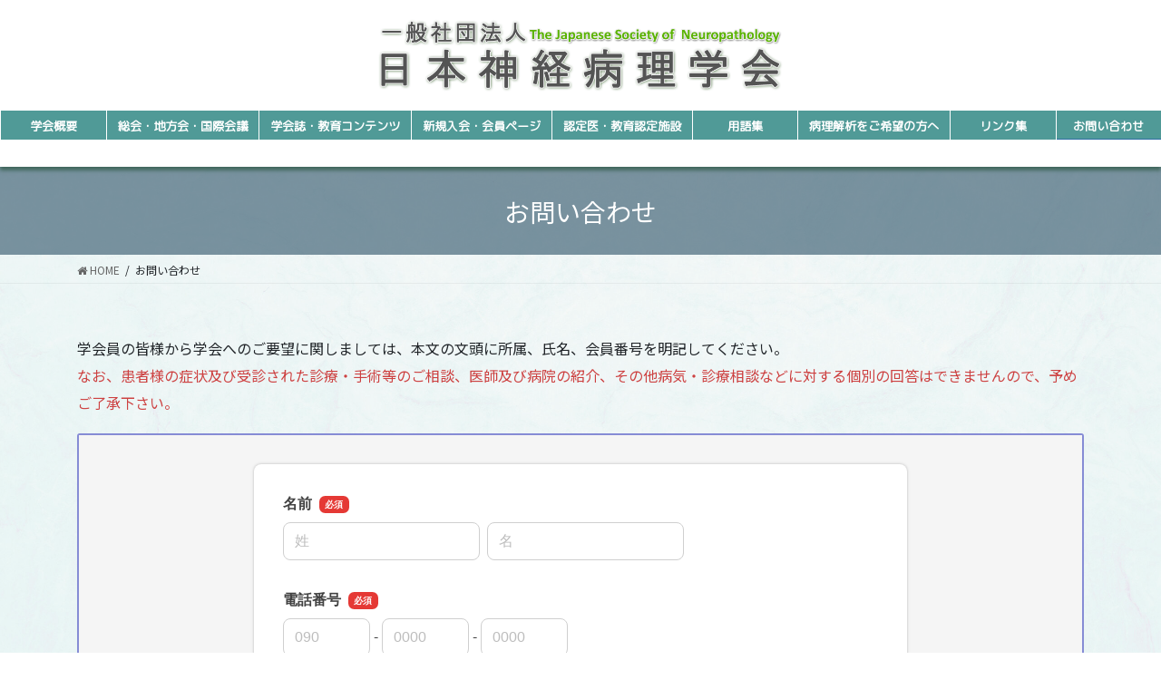

--- FILE ---
content_type: text/html
request_url: https://pro.form-mailer.jp/fms/1c3a702f279538?errorScroll=0
body_size: 9757
content:
<!DOCTYPE html>
<html lang="ja">

  <head>





    <meta charset="UTF-8">
    <meta http-equiv="X-UA-Compatible" content="ie=edge">
    <meta name="viewport" content="width=device-width,initial-scale=1.0,minimum-scale=1.0">
    <title>神経病理学会へのお問い合わせ</title>

    <meta name="robots" content="noindex">

    <meta name="robots" content="nofollow">

    <link rel="stylesheet" href="/formfiles/vendor/vanillajs-datepicker/1.3.1/css/datepicker.min.css">
    <link href="/formfiles/cache/theme/1.css?20090908085724" rel="stylesheet">
    <script src="https://cdnjs.cloudflare.com/polyfill/v3/polyfill.min.js?features=default%2CResizeObserver%2ClocalStorage" crossorigin="anonymous"></script>
    <script src="/formfiles/vendor/jquery/3.5.1/jquery.min.js"></script>
    <script src="/formfiles/vendor/bootstrap/5.2.0/bootstrap.bundle.min.js"></script>
    <script src="/formfiles/vendor/vanillajs-datepicker/1.3.1/js/datepicker-full.min.js"></script>
    <script src="/formfiles/vendor/vanillajs-datepicker/1.3.1/js/locales/ja.js"></script>
    <script src="/formfiles/vendor/jaconv/jaconv.min.js"></script>
    <script src="/formfiles/vendor/yubinbango/yubinbango.js"></script>
    <script src="/formfiles/vendor/axios/0.21.0/axios.min.js"></script>
    <script src="/formfiles/vendor/stacktrace.js/2.0.0/stacktrace.min.js"></script>
    <script src="/formfiles/js/submissions-create.js?20260126040139"></script>
    <script src="/formfiles/js/embed-inner.js?20260126040139"></script>
  </head>

  <body data-data="{&quot;holidays&quot;:[&quot;2025-01-01&quot;,&quot;2025-01-13&quot;,&quot;2025-02-11&quot;,&quot;2025-02-23&quot;,&quot;2025-02-24&quot;,&quot;2025-03-20&quot;,&quot;2025-04-29&quot;,&quot;2025-05-03&quot;,&quot;2025-05-04&quot;,&quot;2025-05-05&quot;,&quot;2025-05-06&quot;,&quot;2025-07-21&quot;,&quot;2025-08-11&quot;,&quot;2025-09-15&quot;,&quot;2025-09-23&quot;,&quot;2025-10-13&quot;,&quot;2025-11-03&quot;,&quot;2025-11-23&quot;,&quot;2025-11-24&quot;,&quot;2026-01-01&quot;,&quot;2026-01-12&quot;,&quot;2026-02-11&quot;,&quot;2026-02-23&quot;,&quot;2026-03-20&quot;,&quot;2026-04-29&quot;,&quot;2026-05-03&quot;,&quot;2026-05-04&quot;,&quot;2026-05-05&quot;,&quot;2026-05-06&quot;,&quot;2026-07-20&quot;,&quot;2026-08-11&quot;,&quot;2026-09-21&quot;,&quot;2026-09-22&quot;,&quot;2026-09-23&quot;,&quot;2026-10-12&quot;,&quot;2026-11-03&quot;,&quot;2026-11-23&quot;,&quot;2027-01-01&quot;,&quot;2027-01-11&quot;,&quot;2027-02-11&quot;,&quot;2027-02-23&quot;,&quot;2027-03-21&quot;,&quot;2027-03-22&quot;,&quot;2027-04-29&quot;,&quot;2027-05-03&quot;,&quot;2027-05-04&quot;,&quot;2027-05-05&quot;,&quot;2027-07-19&quot;,&quot;2027-08-11&quot;,&quot;2027-09-20&quot;,&quot;2027-09-23&quot;,&quot;2027-10-11&quot;,&quot;2027-11-03&quot;,&quot;2027-11-23&quot;]}" >



    <div class="container-fluid">

      <div class="contents  form-fieldset-margin-md  form-fieldset-position-row efo-off ">
        <form action="/fms/1c3a702f279538/submissions" method="post" name="form1" enctype="multipart/form-data" class="formmailer-form" data-form-hash="1c3a702f279538" data-has-formdata="0" data-upload-progress-enabled="1" accept-charset="UTF-8" novalidate>






          <!-- name -->
          <div role="group" data-fieldset-id="4352019" class="form-fieldset form-fieldset-name required" data-ng-words-flg="0" data-ng-words="[]" data-fieldset-label="名前" >
            <legend>名前</legend>
            <div>
              <div class="form-group">
                <div class="d-flex">
                  <div class="form-fieldgroup me-2">
                    <label for="field_4352019_sei" class="visually-hidden">名前の姓</label>
                    <input id="field_4352019_sei" class="form-control form-name-sei" name="field_4352019_sei" type="text" value="" maxlength="2500" autocapitalize="off" placeholder="姓" required data-pattern="1"  autocomplete="family-name">
                    <div class="invalid-feedback"></div>
                  </div>
                  <div class="form-fieldgroup">
                    <label for="field_4352019_mei" class="visually-hidden">名前の名</label>
                    <input id="field_4352019_mei" class="form-control form-name-mei" name="field_4352019_mei" type="text" value="" maxlength="2500" autocapitalize="off" placeholder="名" required data-pattern="1"  autocomplete="given-name">
                    <div class="invalid-feedback"></div>
                  </div>
                </div>
              </div>
            </div>
          </div>

          <!-- phone -->
          <div role="group" data-fieldset-id="4352024" class="form-fieldset form-fieldset-phone-split required" data-fieldset-label="電話番号"  >
            <legend>電話番号</legend>
            <div>
              <div class="form-group form-fieldgroup">
              <div class="d-flex align-items-center">
                <label for="field_4352024_1" class="visually-hidden">電話番号の市外局番</label>
                <input id="field_4352024_1" class="form-control form-group-control form-phone-number1" name="field_4352024_1" type="tel" value="" maxlength="4" pattern="^\d+$" placeholder="090" required>
                <div class="mx-1">-</div>
                <label for="field_4352024_2" class="visually-hidden">電話番号の市内局番</label>
                <input id="field_4352024_2" class="form-control form-group-control form-phone-number2" name="field_4352024_2" type="tel" value="" maxlength="4" pattern="^\d+$" placeholder="0000" required>
                <div class="mx-1">-</div>
                <label for="field_4352024_3" class="visually-hidden">電話番号の加入者番号</label>
                <input id="field_4352024_3" class="form-control form-group-control form-phone-number3" name="field_4352024_3" type="tel" value="" maxlength="4" pattern="^\d+$" placeholder="0000" required>
              </div>
                <div class="invalid-feedback"></div>
              </div>
            </div>
          </div>

          <!-- email -->
          <div role="group" data-fieldset-id="4352020" class="form-fieldset form-fieldset-email required " data-ng-words-flg="0" data-ng-words="[]" data-fieldset-label="メールアドレス"  >
            <legend>メールアドレス</legend>
            <div>
              <div class="form-group">
                <div class="row">
                  <div class="col-12 form-fieldgroup">
                    <label for="field_4352020" class="visually-hidden">メールアドレス</label>
                    <input id="field_4352020" class="form-control form-email" name="field_4352020" type="email" maxlength="2500" placeholder="info@example.com" autocapitalize="off" required autocomplete="email">
                    <div class="invalid-feedback"></div>
                  </div>
                </div>
                <div class="row mt-2">
                  <div class="col-12 form-fieldgroup">
                    <label for="field_4352020_mcon" class="visually-hidden">メールアドレスの確認用</label>
                    <input id="field_4352020_mcon" class="form-control form-email" name="field_4352020_mcon" type="email" value="" maxlength="2500" placeholder="確認用" autocapitalize="off" required>
                    <div class="invalid-feedback"></div>
                  </div>
                </div>
              </div>
            </div>
          </div>

          <!-- textarea -->
          <div role="group" data-fieldset-id="4352027" class="form-fieldset form-fieldset-textarea required"  data-ng-words-flg="0" data-ng-words="[]" data-fieldset-label="お問い合わせ内容" data-fieldset-maxlength="1000">
            <legend>お問い合わせ内容</legend>
            <div>
              <div class="form-group form-fieldgroup">
                <label for="field_4352027" class="visually-hidden">お問い合わせ内容</label>
                <textarea id="field_4352027" class="form-control" name="field_4352027" style="width: 30rem" rows="5" data-pattern="1" minlength="5" autocapitalize="off" placeholder="お問い合わせ内容を記載してください。" required  ></textarea>
                <div class="invalid-feedback"></div>
              </div>
            </div>
          </div>




          <div class="d-grid gap-2 form-buttons">
            <input class="btn btn-default form-btn-submit" name="submit" type="submit" id="submit" value="送信する">
          </div>

          <input type="hidden" name="validated" value="0">
<div class="toast-container position-fixed top-0 start-50 translate-middle-x p-4">
  <div aria-atomic="true" aria-live="assertive" class="toast text-center bg-white border-0" role="alert">
    <div class="d-flex p-2">
      <div class="toast-body fw-bold w-100">
        <div class="text-dark mb-3">
          お客様の端末に保存されている<br>
          前回中断された入力内容を復元しました
        </div>
        <div class="d-grid gap-2">
          <button aria-label="Close" class="btn btn-sm btn-light" data-bs-dismiss="toast" type="button">メッセージを閉じる</button>
          <input class="btn btn-sm btn-danger toast-reset" type="button" value="入力内容のリセット">
        </div>
      </div>
    </div>
  </div>
</div>

        </form>

      </div>


    </div>

    <script>
      var page;
      $(document).ready(function () {
        // Promise, HTML5 Form Validationが利用できることを前提とする
        if (typeof Promise !== "undefined" && "validity" in document.createElement("input")) {
          page = new SubmissionsCreatePage();
        }
      });
    </script>

  </body>

</html>


--- FILE ---
content_type: text/css
request_url: https://www.jsnp.jp/wp-content/themes/lightning/_g2/design-skin/origin2/css/style.css?ver=15.15.1
body_size: 8373
content:

:root {
  --text-color: #464646;
  --color-footer-border: rgba(0, 0, 0, 0.15)
}

body, html {
  font-size: 14px
}

body {
  font-family: "Noto Sans JP", "メイリオ", Meiryo, "Hiragino Kaku Gothic Pro", "ヒラギノ角ゴ Pro W3", Hiragino Sans, "Noto Sans JP", sans-serif;
  -ms-word-wrap: break-word;
  word-wrap: break-word
}

img {
  max-width: 100%;
  height: auto
}

img {
  max-width: 100%;
  height: auto
}

p {
  line-height: 1.7;
  margin-bottom: 1.2em
}

em {
  font-weight: 700
}

dl, ol, ul {
  margin-top: 1.5em;
  margin-bottom: 1.2em
}

li {
  margin-bottom: .8em;
  line-height: 1.65em
}

dd, dt {
  padding-left: 10px;
  border-left-width: 2px;
  border-left-style: solid;
  margin-bottom: 10px
}

dt {
  border-left-color: #337ab7
}

dd {
  border-left-color: #e5e5e5
}

dd.wp-caption-dd, dt.wp-caption-dt {
  border-left: none
}

ol ol, ol ul, ul ol, ul ul {
  margin-top: 10px;
  margin-bottom: 10px
}

.form-inline label.screen-reader-text {
  display: none
}

h1 {
  position: relative
}

.h2, .h3, .h4, .h5, .h6, .mainSection-title, h2, h3, h4, h5, h6 {
  margin: 1.5em 0 1.2em;
  clear: both
}

h1:first-child, h2:first-child, h3:first-child, h4:first-child, h5:first-child {
  margin-top: 0
}

.h2, .mainSection-title, h2 {
  font-size: 1.75rem
}

blockquote {
  padding: 20px
}

.wp-block-freeform.block-library-rich-text__tinymce blockquote, blockquote, blockquote.wp-block-quote:not(.is-large):not(.is-style-large) {
  border: 5px solid #eee;
  background-color: #fcfcfc;
  position: relative;
  font-size: 16px
}

:is(.fa_v4, .fa_v5_css, .fa_v6_css) blockquote {
  padding: 35px 20px 30px
}

:is(.fa_v4, .fa_v5_css, .fa_v6_css) blockquote:after, :is(.fa_v4, .fa_v5_css, .fa_v6_css) blockquote:before {
  color: #ccc;
  position: absolute
}

:is(.fa_v4, .fa_v5_css, .fa_v6_css) blockquote:before {
  top: 10px
}

:is(.fa_v4, .fa_v5_css, .fa_v6_css) blockquote:after {
  bottom: 10px;
  right: 20px
}

:is(.fa_v4, .fa_v5_css, .fa_v6_css) blockquote:before {
  content: ""
}

:is(.fa_v4, .fa_v5_css, .fa_v6_css) blockquote:after {
  content: ""
}

.fa_v4 blockquote:after, .fa_v4 blockquote:before {
  font-family: FontAwesome
}

.fa_v5_css blockquote:after, .fa_v5_css blockquote:before {
  font-family: "Font Awesome 5 Free";
  font-weight: 700
}

.fa_v6_css blockquote:after, .fa_v6_css blockquote:before {
  font-family: "Font Awesome 6 Free";
  font-weight: 700
}

.table, table {
  border-collapse: collapse;
  border-spacing: 0;
  width: 100%;
  border-top: 1px solid rgba(0, 0, 0, .05)
}

.table tbody tr td, .table tbody tr th, .table td, .table th, .table thead tr td, .table thead tr th, table tbody tr td, table tbody tr th, table td, table th, table thead tr td, table thead tr th {
  border-bottom: 1px solid rgba(0, 0, 0, .05)
}

.table tbody tr td .form-control, .table tbody tr th .form-control, .table td .form-control, .table th .form-control, .table thead tr td .form-control, .table thead tr th .form-control, table tbody tr td .form-control, table tbody tr th .form-control, table td .form-control, table th .form-control, table thead tr td .form-control, table thead tr th .form-control {
  max-width: 90%
}

th {
  font-weight: 400
}

td, th {
  padding: 1em;
  font-size: 14px
}

.btn {
  white-space: normal
}

.btn-xs {
  padding-left: 15px;
  padding-right: 15px;
  font-size: 12px
}

.btn.btn-block {
  padding-left: 10px;
  padding-right: 10px
}

.attachment img {
  max-width: 100%
}

.alignleft, img.alignleft {
  display: inline;
  float: left;
  margin-right: 20px;
  margin-top: 4px
}

.alignright, img.alignright {
  display: inline;
  float: right;
  margin-left: 20px;
  margin-top: 4px
}

.aligncenter, img.aligncenter {
  clear: both;
  display: block;
  margin-left: auto;
  margin-right: auto
}

img.aligncenter, img.alignleft, img.alignright {
  margin-bottom: 12px
}

.wp-caption {
  background: #fcfcfc;
  line-height: 18px;
  margin-top: 2.5em;
  margin-bottom: 2.5em;
  padding: 0 0 5px;
  text-align: center;
  border: 1px solid #e5e5e5;
  max-width: 100%!important
}

.wp-caption img {
  margin: 10px 0 9px;
  max-width: 95%!important;
  height: auto!important
}

.wp-caption p.wp-caption-text {
  color: #888;
  font-size: 12px;
  margin: 0
}

.wp-smiley {
  margin: 0
}

.gallery {
  margin: 0 auto 25px
}

.gallery .gallery-item {
  float: left;
  margin-top: 0;
  text-align: center;
  width: 33%
}

.gallery img {
  border: 2px solid #cfcfcf
}

.gallery .gallery-caption {
  color: #888;
  font-size: 12px;
  margin: 0 0 12px
}

.gallery dl {
  margin: 0
}

.gallery dd, .gallery dt {
  border: none
}

.gallery img {
  border: 10px solid #f1f1f1
}

.gallery br+br {
  display: none
}

.attachment img {
  display: block;
  margin: 0 auto
}

.well p:last-child {
  margin-bottom: 0
}

.wp-block-button .wp-block-button__link {
  border-radius: 4px
}

.siteHeader .siteHeadContainer:after {
  content: "";
  display: block;
  clear: both
}

.siteContent {
  padding: 2rem 0 2rem
}

.page-template-page-lp .siteContent, .page-template-page-lp-builder .siteContent {
  padding-top: 0
}

.page-template-page-lp-builder .siteContent {
  padding-bottom: 0
}

.siteContent.siteContent-paddingVertical-off, .siteContent.siteContent-paddingVertical-off.siteContent-base-on {
  padding-top: 0;
  padding-bottom: 0
}

.siteContent>.container>.row {
  display: block
}

.siteContent>.container>.row:after {
  content: "";
  display: block;
  clear: both
}

.mainSection>aside:last-child, .mainSection>div:last-child, .sideSection>aside:last-child, .sideSection>div:last-child {
  margin-bottom: 0
}

.mainSection-marginBottom-on {
  margin-bottom: 3rem
}

.mainSection.mainSection-marginVertical-off {
  margin-top: 0;
  margin-bottom: 0
}

.siteFooter {
  display: block;
  overflow: hidden
}

.home .siteContent.siteContent-base-on {
  padding-top: 3.5rem
}

.siteContent.siteContent-base-on>.container>.row {
  margin: 0
}

.page-template-page-lp .siteContent.siteContent-base-on .mainSection-base-on, .page-template-page-lp-builder .siteContent.siteContent-base-on .mainSection-base-on {
  padding-top: 0;
  border-top-left-radius: 0;
  border-top-right-radius: 0
}

.mainSection-base-on, .sideSection-base-on {
  background-color: #fff;
  padding: 1.4rem
}

.mainSection-base-on .vk_outer-width-full, .mainSection-base-on .widget_ltg_full_wide_title_outer, .sideSection-base-on .vk_outer-width-full, .sideSection-base-on .widget_ltg_full_wide_title_outer {
  margin-left: -1.4rem;
  margin-right: -1.4rem;
  padding-left: 1.4rem;
  padding-right: 1.4rem
}

.siteHeader {
  width: 100%;
  position: relative;
  z-index: 1000;
  top: 0;
  background-color: #fff;
  box-shadow: 0 3px 3px rgb(0 0 0 / 22%);
  margin-bottom: 0;
  min-height: 46px;
  border: none
}

.siteHeader.navbar {
  border-radius: 0
}

.siteHeader .container {
  padding-top: 5px;
  padding-bottom: 4px
}

.siteHeader_logo {
  display: inline-block;
  height: auto;
  padding: 5px 0;
  margin: 0;
  font-size: 32px;
  line-height: 1.5em;
  white-space: inherit
}

.siteHeader_logo a {
  color: #333
}

.siteHeader_logo a:hover {
  text-decoration: none;
  color: #337ab7
}

.siteHeader_logo img {
  max-height: 40px;
  display: block
}

.siteFooter .widget {
  margin-bottom: 25px
}

.siteFooter a:where(:not(:is(.btn, .wp-block-button__link))) {
  text-decoration: underline
}

.siteFooter a:where(:not(:is(.btn, .wp-block-button__link))):hover {
  text-decoration: none
}

.siteFooter li>a {
  text-decoration: none
}

.siteFooter li>a:hover {
  text-decoration: underline
}

.footerMenu li {
  margin-bottom: 0;
  font-size: 14px
}

.copySection {
  border-top: var(--color-footer-border, #ccc)
}

.copySection p {
  font-size: 12px;
  margin: 0 15px 5px
}

.gMenu_outer {
  width: 100%
}

.gMenu {
  margin: 0 auto;
  padding: 0;
  display: flex;
  list-style: none;
  position: relative
}

.gMenu a {
  color: #333;
  height: 100%
}

.gMenu a:active, .gMenu a:focus, .gMenu a:hover {
  background-color: inhelit;
  transition: background-color .4s;
  color: #333;
  text-decoration: none
}

.gMenu li {
  margin: 0;
  list-style: none;
  line-height: 1.4;
  font-size: 12px;
  position: relative
}

.gMenu>li {
  border-left: inhelit;
  text-align: center
}

.gMenu>li:last-child {
  border-right: inhelit
}

.gMenu>li .gMenu_name {
  font-size: 14px;
  display: block;
  white-space: nowrap
}

.gMenu>li .gMenu_description {
  display: block;
  overflow: hidden;
  font-size: 10px;
  line-height: 14px;
  opacity: .6;
  text-align: center
}

.gMenu>li:hover, .gMenu>li[class*=current] {
  transition: all .5s ease-out;
  background-color: inhelit
}

.gMenu>li:hover:before, .gMenu>li[class*=current]:before {
  width: 100%
}

.gMenu>li>ul.sub-menu {
  background-color: #191919;
  box-shadow: 1px 1px 3px rgba(0, 0, 0, .2);
  left: 50%;
  margin-left: -100px;
  width: 200px
}

.gMenu ul {
  margin: 0;
  padding: 0;
  text-align: left;
  transition: all .3s ease-in
}

.gMenu ul li a, .gMenu ul li a:hover {
  color: #fff
}

.gMenu ul li a {
  padding: 14px 1.2em;
  border-bottom: 1px solid rgba(255, 255, 255, .15)
}

.gMenu ul li a:hover {
  background-color: inhelit
}

.gMenu ul li.menu-item-has-children>a {
  padding: 14px 3.5em 14px 1.2em
}

.device-pc .gMenu>li>.acc-btn {
  display: none
}

.gMenu.vk-menu-acc .sub-menu .acc-btn {
  right: 1.2em
}

.gMenu .acc-btn {
  color: #333;
  border-color: #333;
  background-image: var(--g_nav_main_acc_icon_open_url)
}

.gMenu .acc-btn.acc-btn-close {
  background-image: var(--g_nav_main_acc_icon_close_url)
}

.device-mobile .gMenu .acc-btn {
  width: 20px;
  height: 20px;
  right: 6px;
  top: 12px
}

.gMenu .sub-menu .acc-btn {
  background-image: var(--g_nav_sub_acc_icon_open_url);
  border-color: #fff
}

.gMenu .sub-menu .acc-btn.acc-btn-close {
  background-image: var(--g_nav_sub_acc_icon_close_url)
}

.gMenu>li>ul.sub-menu {
  position: absolute
}

.gMenu>li>.sub-menu {
  position: absolute;
  z-index: 1000;
  display: block;
  overflow: hidden;
  opacity: 0;
  max-height: 0;
  transition: all .5s
}

.device-pc .gMenu>li:hover>.sub-menu {
  opacity: 1;
  max-height: 80vh;
  overflow-y: auto
}

.device-mobile .gMenu>li>.sub-menu.acc-child-close {
  opacity: 0;
  max-height: 0
}

.device-mobile .gMenu>li>.sub-menu.acc-child-open {
  opacity: 1;
  max-height: 80vh;
  overflow-y: auto
}

.device-pc .gMenu>li>.acc-btn {
  display: none
}

.device-pc .gMenu>li>a {
  display: block;
  overflow: hidden;
  padding: 14px 1.8em
}

.device-mobile .gMenu>li {
  padding: 14px 2.5em
}

.device-mobile .gMenu>li .gMenu_name {
  font-size: 12px
}

.device-mobile .gMenu>li.menu-item-has-children>a {
  display: inline-block;
  padding-right: 0
}

.device-mobile .gMenu>li>ul.sub-menu {
  margin-top: 14px
}

body, html {
  overflow-x: hidden
}

.sectionBox {
  padding-top: 2em;
  padding-bottom: 2em;
  display: block
}

.sectionBox:after {
  content: "";
  clear: both;
  display: block
}

.nav li a {
  color: #464646
}

.btn-default {
  background: 0 0;
  color: #337ab7;
  border-color: #337ab7
}

.btn-default:focus, .btn-default:hover {
  background-color: #337ab7;
  color: #fff;
  border-color: #337ab7
}

.screen-reader-text {
  border: 0;
  clip: rect(1px, 1px, 1px, 1px);
  -webkit-clip-path: inset(50%);
  clip-path: inset(50%);
  height: 1px;
  margin: -1px;
  overflow: hidden;
  padding: 0;
  position: absolute!important;
  width: 1px;
  word-wrap: normal!important;
  word-break: normal
}

input.form-control {
  margin-bottom: 3px
}

input.form-control.input_widthAuto {
  width: auto
}

.page-header {
  margin-top: 0;
  margin-bottom: 0;
  padding-bottom: 0;
  text-align: center
}

.page-header_pageTitle, h1.page-header_pageTitle:first-child {
  margin: 1.2em 0;
  font-size: 1.75rem;
  line-height: 1.1
}

.breadSection {
  border-bottom: 1px solid rgba(0, 0, 0, .05)
}

.breadSection .breadcrumb {
  margin-top: 0;
  margin-bottom: 0;
  background: 0 0;
  padding: 6px 15px
}

.breadSection .breadcrumb li {
  margin-bottom: 0;
  list-style: none
}

.breadSection .breadcrumb span {
  font-size: .75em
}

.mainSection header h1 {
  margin-top: 0;
  line-height: 1.4em
}

.mainSection .postList::aft



er {
  content: "";
  clear: both;
  display: block
}

h1.mainSection-title {
  font-size: 24px
}

h1.mainSection-title i {
  margin-right: 8px
}

h1.entry-title {
  font-size: 32px
}

h1.entry-title>a {
  color: #464646
}

.mainSection .widget {
  margin-bottom: 25px
}

.entry-full {
  margin-bottom: 3rem
}

.archive .entry-full, .blog .entry-full {
  border-bottom: 1px solid rgba(0, 0, 0, .05)
}

.mainSection-marginVertical-off .entry-full {
  margin-bottom: 0
}

.entry-header {
  margin-bottom: 1.5rem;
  position: relative;
  border-bottom: 1px solid rgba(0, 0, 0, .05)
}

.entry-meta {
  margin-bottom: .8em;
  padding-left: 3px
}

.entry-meta i {
  margin-right: 5px
}

.entry-meta_items {
  font-size: 12px
}

.entry-meta_items.published a {
  color: #464646
}

.entry-meta_items_author {
  margin-left: .8em
}

.entry-meta_items_term {
  float: right;
  margin-right: 0
}

.entry-meta_items_term_button {
  font-size: .8rem;
  line-height: 1;
  padding: 4px 1em 2px
}

.entry-meta_hidden {
  display: none
}

.fa_v4 .entry-meta_items.published::before {
  margin-right: 5px;
  font-family: FontAwesome;
  content: ""
}

.fa_v4 .entry-meta_items_author::before {
  margin-right: 5px;
  font-family: FontAwesome;
  content: ""
}

.fa_v5_css .entry-meta_items.published::before {
  margin-right: 5px;
  font-family: "Font Awesome 5 Free";
  content: "";
  font-weight: 900
}

.fa_v5_css .entry-meta_items_author::before {
  margin-right: 5px;
  font-family: "Font Awesome 5 Free";
  content: "";
  font-weight: 900
}

.fa_v6_css .entry-meta_items.published::before {
  margin-right: 5px;
  font-family: "Font Awesome 6 Free";
  content: "";
  font-weight: 900
}

.fa_v6_css .entry-meta_items_author::before {
  margin-right: 5px;
  font-family: "Font Awesome 6 Free";
  content: "";
  font-weight: 900
}

.entry-body::after {
  content: "";
  clear: both;
  display: block
}

.entry-footer {
  display: block;
  overflow: hidden;
  margin-bottom: 3rem
}

.entry-meta-dataList {
  display: block;
  overflow: hidden;
  padding-top: 3px
}

.entry-meta-dataList dl {
  margin: 0 0 2px
}

.entry-meta-dataList dd, .entry-meta-dataList dt {
  display: block;
  overflow: hidden;
  margin-bottom: 0
}

.entry-meta-dataList dt {
  float: left;
  background-color: #666;
  color: #fff;
  font-size: 10px;
  line-height: 1.1em;
  padding: 4px 8px;
  font-weight: lighter;
  margin-right: 10px;
  border: none;
  min-width: 10em;
  text-align: center;
  border-radius: 3px
}

.entry-meta-dataList dd {
  font-size: 12px;
  border: none;
  padding-left: 0
}

.entry-meta-dataList dd a {
  display: inline-block;
  padding: 0 2px 1px;
  color: #464646
}

.entry-tag {
  display: block;
  overflow: hidden
}

.entry-tag dl {
  margin-bottom: 0
}

.media {
  border-bottom: 1px solid rgba(0, 0, 0, .05);
  padding: 1rem 0;
  margin-top: 0
}

.media>div {
  width: 100%
}

.media .postList_thumbnail {
  width: 160px;
  margin-bottom: .5em;
  padding-right: 30px;
  display: block;
  overflow: hidden;
  float: left
}

.media .postList_thumbnail a {
  position: relative;
  display: block;
  overflow: hidden;
  border: 1px solid #e5e5e5
}

.media .postList_thumbnail img {
  width: 100%;
  height: auto;
  border: 1px solid #fff
}

.media .postList_thumbnail .postList_cateLabel {
  position: absolute;
  bottom: 0;
  left: 0
}

.media .media-body .media-heading {
  font-size: 20px;
  line-height: 1.4em;
  margin-top: 0;
  margin-bottom: .4em;
  font-weight: 400;
  background: 0 0;
  box-shadow: none;
  padding: 0
}

.media .media-body .media-heading a {
  color: #464646;
  text-decoration: none
}

.media p {
  margin-bottom: 0;
  font-size: 14px;
  line-height: 150%
}

.media .entry-meta_updated {
  display: none
}

.media .entry-meta_items_author {
  display: none
}

.media a.media-body_excerpt {
  color: #464646;
  display: block;
  overflow: hidden
}

.pagination {
  margin-top: 2rem;
  margin-bottom: 0
}

.pagination .nav-links {
  margin: 0 auto
}

ul.page-numbers {
  margin: 0;
  padding: 0
}

ul.page-numbers li {
  margin: 0;
  list-style: none;
  display: block;
  overflow: hidden;
  float: left
}

ul.page-numbers li a, ul.page-numbers li span.page-numbers {
  padding: 6px 12px;
  display: block;
  border: 1px solid #ddd;
  margin-left: -1px;
  color: #464646
}

ul.page-numbers li a:hover {
  text-decoration: none
}

ul.page-numbers li:first-child a {
  margin-left: 0
}

ul.page-numbers li a:hover {
  background-color: #efefef
}

ul.page-numbers li span.page-numbers.current {
  color: #fff;
  background-color: #337ab7
}

ul.page-numbers li:first-child>a {
  border-top-left-radius: 4px;
  border-bottom-left-radius: 4px
}

ul.page-numbers li:last-child>a {
  border-top-right-radius: 4px;
  border-bottom-right-radius: 4px
}

ul.page-numbers li:first-child>.page-numbers {
  border-top-left-radius: 4px;
  border-bottom-left-radius: 4px
}

ul.page-numbers li:last-child>.page-numbers {
  border-top-right-radius: 4px;
  border-bottom-right-radius: 4px
}

.page-link {
  background-color: transparent;
  border: none;
  display: flex;
  line-height: 1.65em
}

.page-link:hover {
  background-color: transparent;
  border-color: transparent
}

.page-link dl {
  margin: 0 auto
}

.page-link dl dt {
  display: none
}

.page-link dl dd {
  border-left: 1px solid #ddd
}

.page-link dl .post-page-numbers {
  float: left;
  padding: 6px 12px;
  display: block;
  border: 1px solid #ddd;
  margin-left: -1px;
  color: #464646
}

.page-link dl .post-page-numbers.current {
  color: #fff;
  background-color: #337ab7
}

.page-link dl .post-page-numbers:hover:not(span) {
  background-color: #efefef;
  text-decoration: none
}

.page-link dl .post-page-numbers:first-child {
  border-top-left-radius: 4px;
  border-bottom-left-radius: 4px
}

.page-link dl .post-page-numbers:last-child {
  border-top-right-radius: 4px;
  border-bottom-right-radius: 4px
}

.postNextPrev {
  position: relative;
  margin-bottom: 3rem
}

.postNextPrev_label {
  margin-bottom: 1em;
  font-size: 12px;
  line-height: 1
}

.postNextPrev_next .postNextPrev_label {
  text-align: right
}

.postNextPrev .card {
  margin-bottom: 0
}

.postNextPrev .card-title {
  font-size: 14px;
  margin-bottom: .6em
}

.postNextPrev_next .postNextPrev .card-title {
  text-align: right;
  border: 1px solid red
}

.pager ul {
  margin-top: 0
}

.pager li {
  margin-bottom: 10px;
  display: inline-block
}

.pager li>a {
  border-radius: 0;
  padding: 7px 15px 5px
}

.pager li {
  display: block;
  overflow: hidden;
  float: none
}

.pager li a {
  display: block;
  overflow: hidden;
  float: none;
  width: 100%;
  text-align: left
}

.pager li.previous a:before {
  content: "«";
  margin-right: .8em
}

.pager li.next a:before {
  content: "»";
  margin-right: .8em
}

.subSection {
  display: block
}

.subSection .localNav {
  display: block
}

.subSection .widget {
  margin-bottom: 25px
}

.subSection .media {
  padding: 1em 0 .8em;
  margin-top: 0
}

.subSection .media .postList_thumbnail {
  width: 80px;
  padding-right: 15px
}

.subSection .media .media-heading {
  font-size: 14px
}

.subSection li>a:hover {
  text-decoration: underline
}

.subSection li.current-cat>a, .subSection li.current_page_item>a {
  background-color: rgba(0, 0, 0, .05)
}

.subSection:after {
  content: "";
  clear: both;
  display: block
}

.subSection-title {
  font-size: 18px;
  margin-bottom: 15px
}

.subSection-title i {
  margin-right: 8px
}

.widget {
  display: block
}

.widget .subSection-title {
  margin-top: 0;
  font-size: 18px
}

.widget .subSection-title a {
  color: inherit
}

.widget ul {
  margin-top: 0
}

.widget:after {
  content: "";
  clear: both;
  display: block
}

.widget_archive ul, .widget_categories ul, .widget_link_list ul, .widget_nav_menu ul, .widget_pages ul, .widget_recent_comments ul, .widget_recent_entries ul {
  padding-left: 0;
  margin: 0;
  font-size: 14px;
  list-style: none
}

.widget_archive a, .widget_categories a, .widget_link_list a, .widget_nav_menu a, .widget_pages a, .widget_postlist a, .widget_recent_entries a {
  color: #464646
}

.widget_archive .subSection-title, .widget_categories .subSection-title, .widget_link_list .subSection-title, .widget_nav_menu .subSection-title, .widget_pages .subSection-title, .widget_postlist .subSection-title, .widget_recent_entries .subSection-title {
  margin-bottom: 0
}

.widget_archive ul li, .widget_categories ul li, .widget_link_list ul li, .widget_nav_menu ul li, .widget_pages ul li, .widget_postlist ul li, .widget_recent_entries ul li {
  margin-bottom: 0
}

.widget_archive ul li a, .widget_categories ul li a, .widget_link_list ul li a, .widget_nav_menu ul li a, .widget_pages ul li a, .widget_postlist ul li a, .widget_recent_entries ul li a {
  display: block;
  padding: 10px .5em 8px;
  border-bottom: 1px solid rgba(0, 0, 0, .05)
}

.siteFooter .widget_archive ul li a, .siteFooter .widget_categories ul li a, .siteFooter .widget_link_list ul li a, .siteFooter .widget_nav_menu ul li a, .siteFooter .widget_pages ul li a, .siteFooter .widget_postlist ul li a, .siteFooter .widget_recent_entries ul li a {
  border-bottom: 1px solid var(--color-footer-border, #ccc)
}

.widget_archive ul li li a, .widget_categories ul li li a, .widget_link_list ul li li a, .widget_nav_menu ul li li a, .widget_pages ul li li a, .widget_postlist ul li li a, .widget_recent_entries ul li li a {
  padding-left: 1.5em
}

.widget_archive ul li li li a, .widget_categories ul li li li a, .widget_link_list ul li li li a, .widget_nav_menu ul li li li a, .widget_pages ul li li li a, .widget_postlist ul li li li a, .widget_recent_entries ul li li li a {
  padding-left: 2.5em
}

.widget_archive ul li li li li a, .widget_categories ul li li li li a, .widget_link_list ul li li li li a, .widget_nav_menu ul li li li li a, .widget_pages ul li li li li a, .widget_postlist ul li li li li a, .widget_recent_entries ul li li li li a {
  padding-left: 3.5em
}

.widget_archive ul li li li li li a, .widget_categories ul li li li li li a, .widget_link_list ul li li li li li a, .widget_nav_menu ul li li li li li a, .widget_pages ul li li li li li a, .widget_postlist ul li li li li li a, .widget_recent_entries ul li li li li li a {
  padding-left: 4.5em
}

.widget_archive ul li li li li li li a, .widget_categories ul li li li li li li a, .widget_link_list ul li li li li li li a, .widget_nav_menu ul li li li li li li a, .widget_pages ul li li li li li li a, .widget_postlist ul li li li li li li a, .widget_recent_entries ul li li li li li li a {
  padding-left: 5.5em
}

.widget_archive ul li li li li li li li a, .widget_categories ul li li li li li li li a, .widget_link_list ul li li li li li li li a, .widget_nav_menu ul li li li li li li li a, .widget_pages ul li li li li li li li a, .widget_postlist ul li li li li li li li a, .widget_recent_entries ul li li li li li li li a {
  padding-left: 6.5em
}

.widget_archive ul li li li li li li li li a, .widget_categories ul li li li li li li li li a, .widget_link_list ul li li li li li li li li a, .widget_nav_menu ul li li li li li li li li a, .widget_pages ul li li li li li li li li a, .widget_postlist ul li li li li li li li li a, .widget_recent_entries ul li li li li li li li li a {
  padding-left: 7.5em
}

.widget_archive ul li li li li li li li li li a, .widget_categories ul li li li li li li li li li a, .widget_link_list ul li li li li li li li li li a, .widget_nav_menu ul li li li li li li li li li a, .widget_pages ul li li li li li li li li li a, .widget_postlist ul li li li li li li li li li a, .widget_recent_entries ul li li li li li li li li li a {
  padding-left: 8.5em
}

.widget_archive ul li li li li li li li li li li a, .widget_categories ul li li li li li li li li li li a, .widget_link_list ul li li li li li li li li li li a, .widget_nav_menu ul li li li li li li li li li li a, .widget_pages ul li li li li li li li li li li a, .widget_postlist ul li li li li li li li li li li a, .widget_recent_entries ul li li li li li li li li li li a {
  padding-left: 9.5em
}

.widget_archive ul li li li li li li li li li li li a, .widget_categories ul li li li li li li li li li li li a, .widget_link_list ul li li li li li li li li li li li a, .widget_nav_menu ul li li li li li li li li li li li a, .widget_pages ul li li li li li li li li li li li a, .widget_postlist ul li li li li li li li li li li li a, .widget_recent_entries ul li li li li li li li li li li li a {
  padding-left: 10.5em
}

.widget_archive ul ul, .widget_categories ul ul, .widget_link_list ul ul, .widget_nav_menu ul ul, .widget_pages ul ul, .widget_postlist ul ul, .widget_recent_entries ul ul {
  margin: 0;
  padding-left: 0
}

.widget_archive select, .widget_categories select {
  margin-top: 10px
}

.widget_vkexunit_post_list .mainSection-title {
  margin-bottom: 0
}

.widget_ltg_full_wide_title_outer {
  margin-top: 0;
  margin-bottom: 0;
  padding-top: 2em;
  padding-bottom: 2em
}

.widget_ltg_full_wide_title_outer {
  text-align: center;
  background-size: cover;
  background-position: center center;
  margin: 0 calc(50% - 50vw) 3em;
  padding: 3em calc(50vw - 50%)
}

.widget_ltg_full_wide_title_title {
  font-size: 2rem;
  padding: 0;
  margin-bottom: .3em;
  line-height: 1.4em;
  background: 0 0;
  border: none
}

.widget_ltg_full_wide_title_title:last-child {
  margin-bottom: 0
}

.widget_ltg_adv_full_wide_title_caption, .widget_ltg_full_wide_title_caption {
  margin-bottom: 0;
  line-height: 1.4em
}

.widget .tagcloud a {
  border-radius: 4px;
  padding: 3px 10px 1px;
  line-height: 2.4em
}

.siteContent_after {
  position: relative
}

.sticky {
  overflow: hidden;
  padding: 1em;
  background-color: #f5f5f5
}

.archive-header {
  margin-bottom: 1em
}

.archive-header_title {
  font-size: 2rem
}

.archive-meta {
  margin-bottom: 2em
}

#respond label {
  font-weight: lighter
}

.comments-title {
  line-height: 1.4em;
  font-size: 24px
}

ol.comment-list {
  padding: 0;
  margin-top: 0
}

li.comment {
  border: 4px solid #eee;
  padding: 1em;
  margin: 0 0 1em;
  list-style: none
}

li.comment ol.children {
  padding-left: 1em
}

li.comment ol.children li.comment {
  border: none
}

.comment-author {
  display: block;
  overflow: hidden;
  margin-bottom: 10px;
  padding: 7px;
  background-color: #f5f5f5;
  border: 4px solid #eee
}

.comment-meta {
  display: block;
  overflow: hidden;
  border-bottom: 1px solid rgba(0, 0, 0, .05);
  margin-bottom: 10px
}

li.pingback {
  margin: 0 0 1em;
  list-style: none;
  border-bottom: 1px dotted #999
}

p.no-comments {
  background-color: #f3f3f3;
  border: 1px solid #e5e5e5;
  text-align: center;
  padding: 2em
}

.bypostauthor {
  color: #464646
}

.prBlock a {
  color: #333
}

.prBlock a:hover {
  color: #333;
  text-decoration: none
}

.prBlock_icon_outer {
  display: block;
  margin: 0 auto;
  width: 80px;
  height: 80px;
  border-radius: 50%;
  position: relative
}

.prBlock_icon {
  position: absolute;
  font-size: 36px;
  top: 50%;
  left: 50%;
  transform: translateY(-50%) translateX(-50%)
}

.prBlock_title {
  margin-top: .9em;
  margin-bottom: .7em;
  text-align: center;
  font-size: 18px;
  line-height: 1.4em
}

.prBlock_image {
  position: relative;
  display: block;
  width: 120px;
  height: 120px;
  margin: 0 auto;
  overflow: hidden;
  border-radius: 50%;
  text-indent: -9999px
}

.prBlock_summary {
  margin-bottom: .5em;
  text-align: center;
  font-size: 14px;
  line-height: 1.6em
}

.carousel {
  border-bottom: 1px solid rgba(0, 0, 0, .05);
  display: block;
  overflow: hidden;
  width: 100%
}

.carousel-indicators {
  margin-bottom: 0;
  margin-top: 0;
  bottom: 0
}

.slide a>img, .slide a>picture>img, .slide img, .slide picture>img {
  width: 100%;
  height: auto
}

.carousel-control {
  width: 10%
}

.carousel-control.right {
  background-image: linear-gradient(to right, rgba(0, 0, 0, .0001) 0, rgba(0, 0, 0, .2) 100%)
}

.carousel-control.left {
  background-image: linear-gradient(to left, rgba(0, 0, 0, .0001) 0, rgba(0, 0, 0, .2) 100%)
}

.slide-cover {
  position: absolute;
  top: 0;
  background-color: #000;
  display: block;
  overflow: hidden;
  width: 100%;
  height: 100%
}

.slide-text-set {
  position: absolute;
  top: 50%;
  left: 50%;
  transform: translateY(-50%) translateX(-50%);
  width: 100%
}

.slide-text-title {
  box-shadow: none;
  border: none;
  line-height: 1.5;
  padding: 0;
  margin: 0;
  background: 0 0;
  font-size: calc(14px + 1vw);
  text-align: inherit;
  outline: unset;
  outline-offset: unset;
  display: block
}

.slide-text-title:after, .slide-text-title:before {
  display: none
}

.slide-text-caption {
  margin-top: .6em;
  font-size: 11px;
  line-height: 1.5
}

.slide .btn-ghost {
  margin-top: .8em;
  padding: .4em 2em;
  font-size: 1.7vw;
  transition: background-color 1s, border-color .5s
}

.tagcloud a {
  color: #464646;
  margin-bottom: 4px;
  white-space: nowrap;
  text-decoration: none
}

.tagcloud a:before {
  margin-right: 5px
}

.tagcloud a:hover {
  text-decoration: none;
  opacity: .6
}

.entry-meta-dataList .tagcloud a {
  margin-right: 8px
}

.gMenu>li {
  float: left
}

.gMenu>li:before {
  position: absolute;
  left: 0;
  bottom: 0;
  content: "";
  width: 0;
  border-bottom: 1px solid #2e6da4;
  transition: all .5s ease-out
}

.gMenu>li.menu-item-has-children::after {
  transition: all .2s ease-out;
  content: "";
  position: absolute;
  padding: 0;
  bottom: -10px;
  left: 50%;
  transform: translateX(-50%);
  border: 10px solid transparent;
  z-index: 1000;
  opacity: 0;
  border-bottom-color: #191919
}

.device-pc .gMenu>li.menu-item-has-children:hover::after, .gMenu>li.acc-parent-open::after {
  opacity: 1;
  bottom: 0
}

.gMenu>li.acc-parent-close::after {
  opacity: 0
}

.gMenu>li>ul {
  margin-top: -1px
}

.gMenu ul li a:hover {
  background-color: #337ab7
}

.mainSection-title, h2 {
  padding: .8em 0 .7em;
  border-top: 2px solid #337ab7;
  border-bottom: 1px solid #e9e9e9
}

.subSection-title, h3 {
  padding-bottom: 8px;
  position: relative;
  border-bottom: 1px solid rgba(0, 0, 0, .1)
}

.siteFooter .subSection-title {
  border-bottom: 1px solid var(--color-footer-border, #ccc)
}

.subSection-title:after, h3:after {
  content: ".";
  line-height: 0;
  display: block;
  overflow: hidden;
  position: absolute;
  bottom: -1px;
  width: 30%;
  border-bottom: 1px solid #337ab7
}

.widget_display_search form div input#bbp_search, .widget_display_search form div input#s, .widget_display_search form div input.search-field, .widget_product_search form input#bbp_search, .widget_product_search form input#s, .widget_product_search form input.search-field, .widget_search form div input#bbp_search, .widget_search form div input#s, .widget_search form div input.search-field, .wp-block-search input#bbp_search, .wp-block-search input#s, .wp-block-search input.search-field {
  border-radius: 4px
}

.widget_display_search form div .wp-block-search__button, .widget_display_search form div button, .widget_display_search form div input#bbp_search_submit, .widget_display_search form div input#searchsubmit, .widget_product_search form .wp-block-search__button, .widget_product_search form button, .widget_product_search form input#bbp_search_submit, .widget_product_search form input#searchsubmit, .widget_search form div .wp-block-search__button, .widget_search form div button, .widget_search form div input#bbp_search_submit, .widget_search form div input#searchsubmit, .wp-block-search .wp-block-search__button, .wp-block-search button, .wp-block-search input#bbp_search_submit, .wp-block-search input#searchsubmit {
  border-radius: 4px
}

.page-header {
  background-color: #676868 !important;
  color: #fff
}

.breadSection .breadcrumb li {
  line-height: 1.2
}

.breadSection .breadcrumb a {
  color: #666;
  padding-bottom: 2px
}

.breadSection .breadcrumb a:hover {
  border-bottom: 1px solid #666;
  text-decoration: none
}

.breadSection .breadcrumb>li+li:before {
  content: "/";
  margin-left: .5em;
  margin-right: .5em;
  font-size: 12px
}

ul.page-numbers li:first-child>.page-numbers {
  border-top-left-radius: 4px;
  border-bottom-left-radius: 4px
}

ul.page-numbers li:last-child>.page-numbers {
  border-top-right-radius: 4px;
  border-bottom-right-radius: 4px
}

.siteFooter {
  border-top: 3px solid #25817db5 !important;
  background-color: #f9f9f9
}

.widget .tagcloud a {
  border: 1px solid rgba(0, 0, 0, .1);
  background-color: rgba(255, 255, 255, .9)
}

footer.siteFooter .widget .tagcloud a {
  border: 1px solid rgba(0, 0, 0, .1);
  background-color: rgba(255, 255, 255, .8)
}

.media .card-img-overlay {
  margin: 1px
}

.card-noborder .vk_post_imgOuter {
  border-radius: .25rem
}

.card-imageRound .vk_post_imgOuter {
  border-radius: 50%
}

.veu_sitemap .sitemap-post-type-title {
  border-bottom: 1px dotted #999
}

.veu_sitemap ul li {
  list-style: none
}

.veu_sitemap ul>li>a {
  padding-left: 1.2em
}

.veu_sitemap ul>li>a:before {
  display: block;
  position: absolute;
  top: 47%;
  left: 0;
  transform: translateY(-65%);
  font-size: 10px;
  line-height: 1em;
  font-family: "メイリオ", Meiryo, sans-serif;
  content: "≫";
  margin-right: .5em
}

@media (min-width:576px) {
  .mainSection-base-on, .sideSection-base-on {
    padding: 1.7rem
  }
  .mainSection-base-on .alignwide, .sideSection-base-on .alignwide {
    width: calc(100% + 1.7rem + 1.7rem);
    margin-left: -1.7rem;
    margin-right: -1.7rem
  }
  .mainSection-base-on .alignwide.wp-block-image, .sideSection-base-on .alignwide.wp-block-image {
    width: calc(100% + 1.7rem + 1.7rem)
  }
  .mainSection-base-on .vk_outer-width-full, .mainSection-base-on .widget_ltg_full_wide_title_outer, .sideSection-base-on .vk_outer-width-full, .sideSection-base-on .widget_ltg_full_wide_title_outer {
    margin-left: -1.7rem;
    margin-right: -1.7rem;
    padding-left: 1.7rem;
    padding-right: 1.7rem
  }
  .slide-text-caption {
    font-size: 12px;
    line-height: 1.7
  }
}

@media (min-width:768px) {
  p {
    line-height: 1.9
  }
  .siteContent {
    padding: 2.5rem 0 2.5rem
  }
  .siteContent.siteContent-base-on {
    padding: 2rem 0 3.5rem
  }
  .mainSection-base-on, .sideSection-base-on {
    padding: 2rem
  }
  .mainSection-base-on .alignwide, .sideSection-base-on .alignwide {
    width: calc(100% + 2rem + 2rem);
    margin-left: -2rem;
    margin-right: -2rem
  }
  .mainSection-base-on .alignwide.wp-block-image, .sideSection-base-on .alignwide.wp-block-image {
    width: calc(100% + 2rem + 2rem)
  }
  .mainSection-base-on .vk_outer-width-full, .mainSection-base-on .widget_ltg_full_wide_title_outer, .sideSection-base-on .vk_outer-width-full, .sideSection-base-on .widget_ltg_full_wide_title_outer {
    margin-left: -2rem;
    margin-right: -2rem;
    padding-left: 2rem;
    padding-right: 2rem
  }
  .footerMenu ul {
    margin: 12px 0 10px
  }
  .footerMenu li {
    float: left
  }
  .footerMenu li a {
    border-left: 1px solid var(--color-footer-border, #ccc);
    padding: 0 1em
  }
  .footerMenu li:last-child a {
    border-right: 1px solid var(--color-footer-border, #ccc)
  }
  .mainSection .widget {
    margin-bottom: 35px
  }
  .slide-text-title {
    font-size: calc(1.313rem + .7vw)
  }
  .slide-text-caption {
    margin-top: 1.2em
  }
  .slide .btn-ghost {
    margin-top: 1.3em
  }
}

@media (min-width:992px) {
  body, html {
    font-size: 16px
  }
  .siteContent {
    padding: 3rem 0 3.5rem
  }
  .mainSection-col-two {
    width: 66.66667%;
    float: left
  }
  .sideSection-col-two {
    width: calc(100% - 66.66667% - 3rem);
    float: right
  }
  .sideSection-pos-left {
    float: left
  }
  .mainSection-pos-right {
    float: right
  }
  .mainSection-col-one, .sideSection-col-one {
    width: 100%
  }
  .mainSection-base-on {
    padding: 2.4rem
  }
  .sideSection-base-on {
    padding: 2.4rem 1.7rem
  }
  .mainSection-base-on .alignwide, .sideSection-base-on.sideSection-col-one .alignwide {
    width: calc(100% + 2.4rem + 2.4rem);
    margin-left: -2.4rem;
    margin-right: -2.4rem
  }
  .mainSection-base-on .alignwide.wp-block-image, .sideSection-base-on.sideSection-col-one .alignwide.wp-block-image {
    width: calc(100% + 2.4rem + 2.4rem)
  }
  .sideSection-base-on.sideSection-col-two .alignwide {
    width: calc(100% + 1.7rem + 1.7rem);
    margin-left: -1.7rem;
    margin-right: -1.7rem
  }
  .sideSection-base-on.sideSection-col-two .alignwide.wp-block-image {
    width: calc(100% + 1.7rem + 1.7rem)
  }
  .mainSection.mainSection-base-on .vk_outer-width-full, .mainSection.mainSection-base-on .widget_ltg_full_wide_title_outer {
    margin-left: -2.4rem;
    margin-right: -2.4rem;
    padding-left: 2.4rem;
    padding-right: 2.4rem
  }
  .sideSection-base-on .vk_outer-width-full, .sideSection-base-on .widget_ltg_full_wide_title_outer {
    margin-left: -1.7rem;
    margin-right: -1.7rem;
    padding-left: 1.7rem;
    padding-right: 1.7rem
  }
  .siteHeader .container {
    padding-top: 16px;
    padding-bottom: 14px
  }
  .siteHeader_logo img {
    max-height: 70px
  }
  .gMenu ul li ul.sub-menu li a {
    padding-left: 2.2em
  }
  .gMenu ul li ul.sub-menu li li a {
    padding-left: 3.2em
  }
  body.device-mobile .vk-mobile-nav-menu-btn {
    display: none
  }
  .gMenu_outer {
    top: -54px;
    transition: top 1s
  }
  .gMenu_outer::after {
    content: "";
    clear: both;
    display: block
  }
  .header_scrolled .siteHeadContainer.container {
    width: 100%
  }
  .header_scrolled .navbar-header {
    margin-bottom: 54px;
  }
  .header_scrolled.admin-bar .gMenu_outer {
    top: 32px
  }
  .header_scrolled .gMenu_outer {
    clear: both;
    z-index: 1000;
    position: fixed;
    top: 0;
    left: 0;
    width: 100%;
    min-height: unset;
    background-color: #fff;
    box-shadow: 0 1px 3px rgba(0, 0, 0, .1)
  }
  .header_scrolled .gMenu_outer nav {
    display: block;
    width: 960px;
    margin-left: auto;
    margin-right: auto;
    padding-left: 15px;
    padding-right: 15px
  }
  .header_scrolled .gMenu {
    float: none;
    display: flex
  }
  .header_scrolled .gMenu>li {
    width: 50%;
    border-left: 1px solid #f5f5f5
  }
  .header_scrolled .gMenu>li:last-child {
    border-right: 1px solid #f5f5f5
  }
  .device-pc .gMenu>li a {
    padding-left: 1em;
    padding-right: 1em
  }
  .entry-header {
    margin-bottom: 2.2rem
  }
  .widget_ltg_full_wide_title_outer {
    padding-top: 2.5em;
    padding-bottom: 2.5em
  }
  .slide-text-caption {
    font-size: 1.3vw
  }
  .slide .btn-ghost {
    font-size: 1.3vw
  }
}

@media (min-width:992px) and (min-width:1200px) {
  .header_scrolled .gMenu_outer nav {
    width: 1140px
  }
}

@media (min-width:1200px) {
  .siteContent {
    padding: 3.5rem 0 4rem
  }
  .sideSection-base-on {
    padding: 2.4rem 2rem
  }
  .sideSection-base-on.sideSection-col-two .alignwide {
    width: calc(100% + 2rem + 2rem);
    margin-left: -2rem;
    margin-right: -2rem
  }
  .sideSection-base-on.sideSection-col-two .alignwide.wp-block-image {
    width: calc(100% + 2rem + 2rem)
  }
  .mainSection.mainSection-base-on .vk_outer-width-full, .mainSection.mainSection-base-on .widget_ltg_full_wide_title_outer {
    margin-left: -2.4rem;
    margin-right: -2.4rem;
    padding-left: 2.4rem;
    padding-right: 2.4rem
  }
  .sideSection-base-on .vk_outer-width-full, .sideSection-base-on .widget_ltg_full_wide_title_outer {
    margin-left: -2rem;
    margin-right: -2rem;
    padding-left: 2rem;
    padding-right: 2rem
  }
  .widget_ltg_full_wide_title_outer {
    padding-top: 3em;
    padding-bottom: 3em
  }
  .siteHeader_logo {
    float: left
  }
  .gMenu_outer {
    right: 0;
    float: right;
    width: auto;
    min-height: 4em;
    display: table
  }
  .gMenu {
    right: 0;
    margin: 0;
    float: right
  }
  .gMenu_outer nav {
    display: table-cell;
    vertical-align: middle
  }
}

@media (max-width:1199.98px) {
  .siteHeader_logo {
    width: 100%;
    text-align: center
  }
  .siteHeader_logo img {
    margin-left: auto;
    margin-right: auto
  }
  .gMenu_outer nav {
    text-align: center
  }
  .gMenu {
    display: inline-flex;
    margin: 0 auto
  }
  .gMenu>li {
    float: unset
  }
}

@media (max-width:991.98px) {
  .mainSection, .sideSection {
    width: 100%;
    flex-basis: unset
  }
  .mainSection {
    margin-bottom: 2rem
  }
  .navbar-header {
    float: none
  }
  .siteHeader_logo {
    font-size: 1.6rem;
    float: inherit;
    text-align: center;
    display: block;
    margin: 0 auto;
    padding: 0 45px
  }
  .siteHeader_logo img {
    display: block;
    margin: 0 auto
  }
  .gMenu_outer {
    display: none
  }
}

@media (max-width:991px) {
  .headerTop .headerTop .headerTop_tel_wrap {
    color: #464646
  }
  .headerTop ul {
    border-top: 1px solid rgba(0, 0, 0, .15)
  }
  .headerTop ul a {
    color: #464646;
    border-bottom: 1px solid rgba(0, 0, 0, .15)
  }
}

@media (max-width:767px) {
  .footerMenu {
    border-top: var(--color-footer-border, #ccc);
    border-bottom: var(--color-footer-border, #ccc)
  }
  .footerMenu .nav {
    display: unset
  }
  .footerMenu li {
    float: none;
    border-bottom: var(--color-footer-border, #ccc);
    display: block;
    overflow: hidden;
    padding: .5em 0
  }
  .footerMenu li:last-child {
    border-bottom: none
  }
  .media .postList_thumbnail {
    padding-right: 20px
  }
  .media .media-body .media-headding {
    font-size: 1.2em;
    line-height: 1.3em;
    margin-bottom: .5em
  }
}

@media (max-width:767.98px) {
  .entry-meta .entry-meta_items_term {
    float: none;
    display: block;
    margin-top: .5em
  }
  h1.entry-title {
    font-size: 26px
  }
  .carousel-indicators {
    display: none
  }
}

@media (max-width:575.98px) {
  .mainSection-base-on .alignwide, .sideSection-base-on .alignwide {
    width: calc(100% + 1.4rem + 1.4rem);
    margin-left: -1.4rem;
    margin-right: -1.4rem
  }
  .mainSection-base-on .alignwide.wp-block-image, .sideSection-base-on .alignwide.wp-block-image {
    width: calc(100% + 1.4rem + 1.4rem)
  }
}

@media screen and (max-width:575.98px) {
  .prBlock {
    margin-bottom: 1.5em
  }
}

@media (max-width:500px) {
  .media .postList_thumbnail {
    width: 100px
  }
}



--- FILE ---
content_type: text/css
request_url: https://www.jsnp.jp/wp-content/themes/lightning-child/style.css?ver=15.15.1
body_size: 5794
content:
/*
Theme Name: Lightning Child Sample
Theme URI: 
Template: lightning
Description: 
Author: 
Tags: 
Version: 0.6.0
*/

@charset "UTF-8";

/*フォント指定*/

@import url('https://fonts.googleapis.com/css2?family=Sacramento&display=swap');
#gMenu_outer { font-family: "M PLUS Rounded 1c"; }


/*タイトル*/

body > header > div > div.navbar-header { display:grid; justify-content: center; }


/*投稿記事　カテゴリ消す*/

.entry-meta-dataList { display:none !important; }

#gMenu_outer { font-family: "M PLUS Rounded 1c"; }

/* 背景画像 */
body {
    background-image: url("/shared/img/haikei.jpg");
    background-position: center center;
    background-size: cover;
    background-repeat: no-repeat;
    background-attachment: fixed;
    background-blend-mode: lighten;
    background-color: rgb(255 255 255 / 40%);
}

/* ヘッダー画像 */

body > header > div > div.navbar-header > h1 > a > span > img {

    background-image: url("shared/img/title.png");

}


/* スマホ用TOPボタン */
.sm_button {
  display: inline-block;
  -webkit-font-smoothing: antialiased;
  position: relative;
  padding: 0.8em 1.4em;
  padding-right: 4.7em;
  background: #009ED8;
  border: none;
  color: white;
  transition: 0.2s;
}
.sm_button:before,
.sm_button:after {
  position: absolute;
  top: 0;
  bottom: 0;
  right: 0;
  padding-top: inherit;
  padding-bottom: inherit;
  width: 2.8em;
  content: "\00a0";
  font-family: 'FontAwesome', sans-serif;
  font-size: 1.2em;
  text-align: center;
  transition: 0.2s;
  transform-origin: 50% 60%;
}
.sm_button:before {
  background: rgba(0, 0, 0, 0.1);
}

.sm_button a {
  color: #fff;
}

.sumaho_block a:hover {
  opacity:0.8;
  color: #fff;	
}

.sumaho_block div {
  margin-bottom:20px;
}


.sm_button:active,
.sm_button:focus {
  background: #002e3f;
  outline: none;
}
.sm_button {
  min-width: 100%;
}

.syukai:after {
  content: "\f0c0";
}
.syukai:hover:after {
  -webkit-animation: none;
  -webkit-transform: scale(1.4);
  animation: none;
  transform: scale(1.4);
}

.nyukai {
  background: #FE5F55;
}

.nyukai:active,
.nyukai:focus {
  background: #b90c01;
}
.nyukai:after {
  content: "\f234";
}
.nyukai:hover:after {
  -webkit-animation: none;
  -webkit-transform: scale(1.4);
  animation: none;
  transform: scale(1.4);
}
.mypage {
  background: #139675;
}
.mypage:active,
.mypage:focus {
  background: #083b2e;
}
.mypage:after {
  content: "\f2bc";
}
.mypage:hover:after {
  -webkit-animation: none;
  -webkit-transform: scale(1.4);
  animation: none;
  transform: scale(1.4);
}
.gakkaishi {
  background: #cf63b6;
}

.gakkaishi:active,
.gakkaishi:focus {
  background: #963d82;
}
.gakkaishi:after {
  content: "\f02d";
}
.gakkaishi:hover:after {
  -webkit-animation: none;
  -webkit-transform: scale(1.4);
  animation: none;
  transform: scale(1.4);
}

.nintei {
  background: #6180bb;
}

.nintei:active,
.nintei:focus {
  background: #963d82;
}
.nintei:after {
  content: "\f0f1";
}
.nintei:hover:after {
  -webkit-animation: none;
  -webkit-transform: scale(1.4);
  animation: none;
  transform: scale(1.4);
}

@-webkit-keyframes bounceright {
  from {
    -webkit-transform: translateX(0);
  }
  to {
    -webkit-transform: translateX(3px);
  }
}

@-webkit-keyframes bounceright {
  from {
    -webkit-transform: translateX(0);
  }
  to {
    -webkit-transform: translateX(3px);
  }
}
@-webkit-keyframes wiggle {
  from {
    -webkit-transform: rotate(0deg);
  }
  to {
    -webkit-transform: rotate(30deg);
  }
}
@keyframes bounceright {
  from {
    transform: translateX(0);
  }
  to {
    transform: translateX(3px);
  }
}
@keyframes wiggle {
  from {
    transform: rotate(0deg);
  }
  to {
    transform: rotate(30deg);
  }
}


/* ロゴ高さ */
@media (min-width: 992px){
	.siteHeader_logo img {
    	max-height: 80px;
	}
}

/*メニューフォント*/

.vk-menu-acc ul.sub-menu li a {
	font-family: "Noto Sans JP";
	text-align: center;
}


/* 次の記事非表示 */
 .postNextPrev {
	display:none;
}

/* お知らせページ時間非表示 */
 .casestudy .entry-meta_items {
	display: none;
}


/* サイトヘッダー */
.siteHeader {
	box-shadow:0px 4px 4px rgb(16 65 33 / 52%);
}

/* 背景画像透かし入れ */
body.custom-background {
	background-color: rgb(255 255 255 / 50%);
    background-blend-mode: lighten;
}


/* TOPパネル */
.container1 {  display: grid;
  grid-template-columns: 1.5fr 0.8fr 0.8fr;
  grid-template-rows: 1fr 1fr;
  gap: 24px 24px;
  grid-auto-flow: row;
  grid-template-areas:
    "main1 sub1 sub2"
    "main1 sub3 sub4";
  margin-left: auto;
  margin-right: auto;
  max-width:1140px;
  padding: 30px 15px 15px 15px;
}

/* パネル */
.container1 a { display: block; position: relative; width: 100%; height: 100%; overflow: hidden; }
/*.container1 img { height: -webkit-fill-available; }*/
.main1 { grid-area: main1; box-shadow: 1px 1px 10px 1px #4b5161; text-align:end;}
.sub1 { grid-area: sub1; box-shadow: 1px 1px 10px 1px #4b5161; }
.sub2 { grid-area: sub2; box-shadow: 1px 1px 10px 1px #4b5161; }
.sub3 { grid-area: sub3; box-shadow: 1px 1px 10px 1px #4b5161; }
.sub4 { grid-area: sub4; box-shadow: 1px 1px 10px 1px #4b5161; }

#panel .link { display:block; position:relative; width:100%; height:100%; overflow:hidden; }
#panel .catch { width:100%; height:5vmin; position:absolute; bottom:0px; left:0px; z-index:2; overflow:hidden; }
#panel .catch:before { display:block; content:''; z-index:2; position:absolute; bottom:0px; left:0px; width:100%; height:100%; }
#panel .title {
  position:absolute; z-index:2; text-align:center; width:100%; line-height:1.4; padding:0 10px;
  top:50%; -webkit-transform: translateY(-50%); transform: translateY(-50%);
  -webkit-box-sizing:border-box; box-sizing:border-box; color: #436ea5; font-weight:bold; font-family: "M PLUS Rounded 1c";
}

.frost_bg:before { background:rgba(255,255,255,0.7); }
.animate_background:hover .image { -webkit-transform: scale(1.2); transform: scale(1.2);  }
.animate_background .image { -webkit-transition: transform 0.75s ease;  }

/* safari対策 高さ決め打ち */
.main1 img { max-height:386px; max-width:unset; }
.sub1 img, .sub2 img, .sub3 img, .sub4 img { max-height:181px; max-width:unset; }
/***************************/

/* お知らせ */
.full_content {
        max-width:750px;
		height: 300px;
        position:relative;
        margin:10px auto 0;
        clear:both;
}
.tabmenu{
        width:24.8%;
        background:#333;
        float:left;
        list-style:none;
        padding:10px 0 10px;
        text-align:center;
        display:block;
        cursor: pointer;
        color:#FFF;
}

.oshirase, .hover {
        background:#999;
        color: #000;
        font-weight:bold;
}

.tabmenu img:hover { opacity:0.7;
filter: alpha(opacity=70);
-ms-filter: "alpha( opacity=70 )";}

.mr01{margin-right:1px;}

.tabcontent { width:100%; margin-top:5%; left:0; position:absolute; }

.tabcontent dl{overflow-y: scroll; max-width:750px; height:220px; margin: 20px auto; border: 1px solid rgb(16 65 33 / 10%); padding:20px;}

/* 改行された文章の行頭を揃えるために適用 */
.tabcontent dt{ padding-left: 11.3em !important; text-indent: -10.7em; }
/******************************************/

.tabcontent dl dt{ padding: 0 10px 5px; border-bottom: solid 1px #e2e2e2; margin-bottom:10px; }

.tab_title{margin-top: 25px; padding: 5px 20px 5px; font-weight: bold; border-bottom: 1px #999 solid;}


/* レスポンシブ */
@media (max-width: 768px) {

	.container1 img { height: auto; }
	.pc_none { display:none; }
	.sumaho_block { display:block !important; text-align:center; }
	.main1{ text-align:unset; margin-bottom:15px; }
	.sub1 { margin-bottom:15px; }
	.sub3 { margin-bottom:15px; }
	.sub2 { margin-bottom:15px; }
	.sub4 { margin-bottom:15px; }
	.animate_background .image { -webkit-transition: transform 0.75s ease; height: auto; }
}

@media (max-width: 425px) {
	.tabmenu {
		width: 24%;
		font-size:10px;	
	}
	
}

/* ページヘッダー */
.page-header {
	background-color: #34586da1 !important;
}

/* h3 ボーダー色調整 */
.subSection-title, h3 {
    border-bottom: 1px solid rgba(0, 0, 0, 24%);
}

/* h4 */
.h4, h4  { font-size: 1.3rem !important; }

/* 小見出し */
.sm_line {
	padding-bottom: 3px;
	margin-bottom:3px;
    position: relative;
    border-bottom: 1px solid rgba(0, 0, 0, 0.24);
}

.sm_line:after {
	content: ".";
    line-height: 0;
    display: block;
    overflow: hidden;
    position: absolute;
    bottom: -1px;
    width: 30%;
    border-bottom: 1px solid #337ab7;
}

/* margin */
.mg10 { margin:10px; }
.mg15 { margin:15px; }

.mT15 { margin-top:15px; }
.mR15 { margin-right:15px; }
.mB15 { margin-bottom:15px; }
.mL15 { margin-left:15px; }

.mT30 { margin-top:30px; }
.mR30 { margin-right:30px; }
.mB30 { margin-bottom:30px; }
.mL30 { margin-left:30px; }

/* padding */
.pd15 { padding:15px; }

/* 文字色 */
.red { color:#cd4141; }

/* 文字大きさ */
.fs15 { font-size:15px; }
.fs16 { font-size:16px; }
.fs17 { font-size:17px; }
.fs18 { font-size:18px; }
.fs19 { font-size:19px; }
.fs20 { font-size:20px; }

/* 文字掲載位置 */
.tL { text-align:left; }
.tR { text-align:right; }
.tC { text-align:center; }

/* テーブル背景色 */
.wp-block-table.is-style-stripes {
	background-color:#fff;
}

/* 理事長挨拶 */
.rijichou {
    float: left;
    margin: 10px 40px 20px 0;
    box-shadow: 1px 1px 10px 1px #4b5161;
}

/* 学会組織 */
summary {
  padding: 0.8rem 1.5rem;
  outline: 0;
  cursor: pointer;
  display: block;
  color: #30315c;
  font-weight: 700;
  font-size: 16.5px;
  list-style: none;
}
summary:hover {
  background: #eee;
  transition: all linear 0.2s;
}
summary::-webkit-details-marker {
  display: none;
}

details {
  background: #fafafa;
  border: 1px solid #0072a9;
  border-radius: 4px;
  margin-bottom: 15px;
  font-size: 10px;
  display: block;
}

details summary::before {
  content: none !important;
}

details summary::after {
  content: "＋";
  color: #aaa;
  font-weight: 400;
  float: right;
  width: 1rem;
  text-align: center;
}

details[open] summary::after {
  content: "−";
  margin-top: -0.1rem;
}

details[open] div {
  animation: accordion 0.4s linear;
  overflow: hidden;
  border-bottom: 2px solid #eee;
  font-size: 1rem;
  padding: 1rem;
}

@keyframes accordion {
  0% {
    opacity: 0;
    height: 0;
  }
  70% {
    opacity: 0;
    height: 200px;
  }
  100% {
    opacity: 1;
  }
}


/* 学会組織 */
.officer {
    display: flex;
    gap: 0 20px;
    flex-direction: row;
    flex-wrap: wrap;
    list-style-type:none;
}

.officer li {
	width:26%;
	font-size:16px;
}


/* 学会組織 */
.organization dl {
	padding-left: 40px;
	overflow: hidden;
}
.organization dt {
	clear: left;
	float: left;
	width: 9em;
	line-height: 1.7;
	font-weight: normal;
	margin-bottom: 10px;
}
.organization dd {
	line-height: 1.7;
	padding-left: 11em;
}
.organization dd ul {
	overflow: hidden;
	padding-left: 0;
}
.organization dd li {
	list-style-type: none;
	float: left;
	width: 20%;
	min-width: 7em;
}

.director dd {
	margin-bottom:15px;
	
}

/* 学会賞の記録 */
.list_table { font-size:14px; }

.list_table,
.list_table > dt,
.list_table > dd {
    box-sizing: border-box;
}

.list_table > dt,
.list_table > dd {
    padding: 1em;
    margin: 0px;
}

.list_table > dt {
    color: black;
    background-color: #f2fafd;
    border-left-color: #6c6e83 !important;
	border-left: 1px solid;
}

.list_table > dd {
    background-color: #fff;
}

@media screen and (max-width: 767px) {
    .list_table > dd {
        border: 1px solid #6c6e83;
        border-top: none;
    }
    .list_table > dt,
    .list_table > dd {
        text-align: center;
    }
    .list_table > dd > ul {
        text-align: left;
    }
}
@media print, (min-width: 768px) {
    .list_table {
        display: flex;
        flex-wrap: wrap;
        border-bottom: 1px solid #6c6e83;
    }
    .list_table > dt,
    .list_table > dd {
        display: flex;
        flex-direction: column;
        justify-content: center;
        border-top: 1px solid #6c6e83;
    }
    .list_table > dt {
        width: 20%;
    }
    .list_table > dd {
        width: 80%;
        border-right: 1px solid #6c6e83;
		border-left-color: #b7b7b7 !important;
    }
}

/* 地方会 */
#chihoukai ul {
	font-size:15px;
}

#chihoukai  h4 { 
	margin: 5px 15px; 
}

/* 用語集 */
.col2_list {
	column-count: 2;
	column-gap: 70px;
	margin-left:15px;
}

@media screen and (max-width: 460px) {
    .col2_list {
	   margin-left:unset;
	   column-gap: unset;
	   column-count: auto;
    }
	
    .col2_list ul {
       column-count: auto;
    }
	
	.bg_box {
		display: flex;
        align-items: center;
        flex-direction: column;
	}
}

/* 刊行図書 */

.cts img {
	float:left;
	margin:10px 40px 20px 0;
}
.cts p {
	margin:10px 0 0 0;
}


/* 脳・神経系の主な病気 */
.bg_box {
	padding:15px;
    background-color: rgb(251 251 251 / 90%);
    border: 3px solid #4395bb87 !important;
    border-top: 3px solid #4395bb87 !important;
    border-radius: 5px;
    box-shadow: 0 7px 15px #1c1d1e94;
}

/* 認定医試験お知らせ */
.news-list{
  list-style: none outside;
  margin: 0;
  padding: 0;
}
.news-list .item a{
  display: flex;
  flex-wrap: wrap;
  flex-wrap: nowrap;
  text-decoration: none;
  color: #333;
  border-bottom: 1px solid #CCC;
  padding: 20px 20px;
}
.news-list .item:first-child a{
  border-top: 1px solid #CCC;
}
.news-list .item .date{
  margin: 0;
  min-width: 120px;
  font-size: 16px;
  color: #999;
  padding: 0 20px 0 0;
}
.news-list .item .title{
  margin: 0;
  width: 100%;
}
.news-list .item a:hover .title{
  color: #00F;
}

@media screen and (max-width: 767px){
	.news-list .item a{
	  flex-wrap: wrap;
	}
	.news-list .item .date{
	  min-width: 100px;
	}
	.news-list .item .title{
	  margin-top: 10px;
	}
}

/* ボタン */
.button {
	display:flex;
	justify-content:center;
}
.button a {
	background: #487c83;
    max-width: 300px;
    margin: 15px 0px;
    font-size: 16px;
    font-weight: 700;
    color: #fff;
    position: relative;
    -webkit-border-radius: 5px;
    border-radius: 5px;
    -webkit-transition: opacity .5s ease 0s;
    -o-transition: opacity .5s ease 0s;
    transition: opacity .5s ease 0s;
	-webkit-box-align: center;
    -webkit-align-items: center;
    -ms-flex-align: center;
    align-items: center;
	letter-spacing: 2px;
	display:block;
	padding: 15px 40px 15px 15px !important;
}

.button a:hover {
	opacity: 0.8;
}

.button a:before {
	border-top: 1px solid #000;
    border-right: 1px solid #000;
    right: 24px;
    content: "";
    width: 4px;
    height: 4px;
    position: absolute;
    top: 53%;
    -webkit-transform: rotate(45deg) translateY(-50%);
    -ms-transform: rotate(45deg) translateY(-50%);
    transform: rotate(45deg) translateY(-50%);
    display: block;
    z-index: 3;
}

.button a:after {
	background-color: #fff;
    content: "";
    width: 18px;
    height: 18px;
    position: absolute;
    top: 53%;
    -webkit-transform: translateY(-50%);
    -ms-transform: translateY(-50%);
    transform: translateY(-50%);
    -webkit-border-radius: 50%;
    border-radius: 50%;
    z-index: 2;
    right: 15px;
}

/* コンテンツボックス（色々使う） */
@media (min-width: 768px)
.container, .container-md, .container-sm {
    max-width: 720px;
}

.contents_box {
	background: #e7f0ff;
    -webkit-border-radius: 10px;
    border-radius: 10px;
    padding: 40px 30px;
    position: relative;
}

.contents_box_flex {
    -webkit-box-align: start;
    -webkit-align-items: flex-start;
    -ms-flex-align: start;
    align-items: flex-start;
    -webkit-box-pack: justify;
    -webkit-justify-content: space-between;
    -ms-flex-pack: justify;
    justify-content: space-between;
	display: -webkit-box;
    display: -webkit-flex;
    display: -ms-flexbox;
    display: flex;
}

.contents_box_left {
    width: 60%;
}

.contents_box_right {
    width: 37%;
}

.contents_box_infodate {
    -webkit-box-pack: start;
    -webkit-justify-content: flex-start;
    -ms-flex-pack: start;
    justify-content: flex-start;
    -webkit-flex-wrap: wrap;
    -ms-flex-wrap: wrap;
    flex-wrap: wrap;
	display: -webkit-box;
    display: -webkit-flex;
    display: -ms-flexbox;
    display: flex;
}

.contents_box_infodate dt,dd {
    margin-bottom:0px;	
}

.contents_box_infodate dt {
    font-size: 14px;
    font-weight: 700;
    width: 20%;
	border:unset;
	border-bottom: 1px solid #6b96e5;
	padding: 7px 0;
}

.contents_box_infodate dd {
    font-size: 14px;
    font-weight: 700;
    width: 80%;
	border:unset;
	border-bottom: 1px solid #6b96e5;
	padding: 7px 0;
}

.contents_box_text p {
	font-size: 15px;
    letter-spacing: .03em;
    line-height: 1.6;
    margin-bottom: 20px;
}

/* テーブルプレス */
.tablepress {
	border:1px solid #3786ab !important;	
}

/****************************
グローバルメニューリセット設定
****************************/
#gMenu_outer {
	padding: initial !important;
	margin: initial !important;
	width: initial !important;
	height: initial !important;
	float: initial !important;
	content: initial !important;
}
/****************************
マウスオーバーカラー
フォントサイズ
上下余白
****************************/
ul.gMenu li a {
	padding-top: 0.7em !important;
	padding-bottom: 0.5em !important;
}
strong[class="gMenu_name"]{
	font-size: 1.1em !important;
}
ul.gMenu li a {
	color: #fff !important;
	background-color: #25817dcc;
    font-size: 1em !important;
}
ul.gMenu li a:hover {
	color: #fff !important;
	background-color: #195754;
}
/****************************
グローバルメニューの幅設定
****************************/
#gMenu_outer,
#gMenu_outer ul {
	margin-left: calc(50% - 50vw) !important;
	width: 100vw !important;
}
/****************************
グローバルメニュー仕切り線
****************************/
#gMenu_outer li {
	width: 100% !important;
	border-left-width: 1px;
	border-left-style: solid;
	border-left-color: #FFF;
}

/****************************
2次メニュー設定
****************************/
#gMenu_outer .sub-menu {
	width: 100% !important; 
	margin: 0px !important;
	padding: 0px !important;
 left: 0px !important;
}
#gMenu_outer .sub-menu a:hover {
	font-weight: bold;
    background-color: #25817dcc !important;
}
#gMenu_outer .sub-menu a {
 	padding: 1.0em !important;
    background-color: #465c91 !important;
	font-weight: bold;
}

@media (min-width: 768px)
.gMenu > li.menu-item-has-children::after {
    border-bottom-color: #2e6da4 !important;
}

@media (max-width:1100px) {
	.gMenu_outer {
		display:none;
	}
}

/****************************
学会誌ギャラリー
****************************/
div.gallery {
  border: 1px solid #ccc;
  box-sizing: border-box;
  min-height:345px;
}

div.gallery:hover {
  border: 1px solid #777;
}

div.gallery img {
  width: 100%;
  height: auto;
}

div.desc {
  padding: 5px;
  text-align: center;
  font-size:11px;
}

.responsive {
  padding: 0 6px;
  float: left;
  width: 24.99999%;
}

@media only screen and (max-width: 700px) {
  .responsive {
    width: 49.99999%;
    margin: 6px 0;
  }
}

@media only screen and (max-width: 500px) {
  .responsive {
    width: 100%;
  }
}

.clearfix:after {
  content: "";
  display: table;
  clear: both;
}


--- FILE ---
content_type: application/javascript
request_url: https://www.jsnp.jp/wp-content/themes/lightning/_g2/assets/js/lightning.min.js?ver=15.15.1
body_size: 3206
content:
(()=>{var e={805:e=>{"use strict";e.exports=o,e.exports.isMobile=o,e.exports.default=o;const t=/(android|bb\d+|meego).+mobile|armv7l|avantgo|bada\/|blackberry|blazer|compal|elaine|fennec|hiptop|iemobile|ip(hone|od)|iris|kindle|lge |maemo|midp|mmp|mobile.+firefox|netfront|opera m(ob|in)i|palm( os)?|phone|p(ixi|re)\/|plucker|pocket|psp|series[46]0|samsungbrowser|symbian|treo|up\.(browser|link)|vodafone|wap|windows (ce|phone)|xda|xiino/i,n=/CrOS/,i=/android|ipad|playbook|silk/i;function o(e){e||(e={});let o=e.ua;if(o||"undefined"==typeof navigator||(o=navigator.userAgent),o&&o.headers&&"string"==typeof o.headers["user-agent"]&&(o=o.headers["user-agent"]),"string"!=typeof o)return!1;let a=t.test(o)&&!n.test(o)||!!e.tablet&&i.test(o);return!a&&e.tablet&&e.featureDetect&&navigator&&navigator.maxTouchPoints>1&&-1!==o.indexOf("Macintosh")&&-1!==o.indexOf("Safari")&&(a=!0),a}}},t={};function n(i){var o=t[i];if(void 0!==o)return o.exports;var a=t[i]={exports:{}};return e[i](a,a.exports,n),a.exports}!function(e){if(void 0===e.ltg){var t=function(e,t){Array.prototype.forEach.call(document.querySelectorAll(e),t)};e.ltg={},e.ltg.action=t,e.ltg.removeClass=function(e,n){t(e,(function(e){return e.classList.remove(n)}))},e.ltg.addClass=function(e,n){t(e,(function(e){return e.classList.add(n)}))},e.ltg.swap=function(e,n,i){t(e,(function(e){e.classList.remove(n),e.classList.add(i)}))}}}(window),function(e,t){var n=e.ltg.addClass,i=(e.ltg.swap,function(){e.pageYOffset>0?t.body.classList.add("scrolled"):t.body.classList.remove("scrolled")});if(e.addEventListener("scroll",i,!1),e.addEventListener("DOMContentLoaded",i,!1),lightningOpt.header_scrool){var o=!1,a=!1,s=function(){!a&&e.pageYOffset>160?t.body.classList.add("header_scrolled"):t.body.classList.remove("header_scrolled")},r=function(n){t.body.classList.remove("header_scrolled"),e.removeEventListener("scroll",s),!1!==o&&clearTimeout(o),a=!0,o=setTimeout((function(){e.addEventListener("scroll",s,!0),a=!1}),2e3)};e.addEventListener("DOMContentLoaded",(function(){Array.prototype.forEach.call(t.getElementsByTagName("a"),(function(e){var t=e.getAttribute("href");t&&0==t.indexOf("#")&&(["tab","button"].indexOf(e.getAttribute("role"))>0||e.getAttribute("data-toggle")||e.getAttribute("carousel-control")||e.addEventListener("click",r))}))})),e.addEventListener("scroll",s,!0),e.addEventListener("DOMContentLoaded",s,!1)}function l(){Array.prototype.forEach.call(t.getElementsByTagName("iframe"),(function(e){var t=e.getAttribute("src");if(t&&(t.indexOf("youtube")>=0||t.indexOf("vimeo")>=0||t.indexOf("maps")>=0)){var n=e.getAttribute("width"),i=e.getAttribute("height")/n,o=e.offsetWidth*i;e.style.maxWidth="100%",e.style.height=o+"px"}}))}e.addEventListener("DOMContentLoaded",(function(){n("#top__fullcarousel .carousel-indicators li:first-child","active"),n("#top__fullcarousel .item:first-child","active")})),e.addEventListener("DOMContentLoaded",l);var c=!1;e.addEventListener("resize",(function(){c&&clearTimeout(c),c=setTimeout(l,200)})),e.addEventListener("DOMContentLoaded",(function(){n("textarea","form-control"),n("select","form-control"),n("input[type=text]","form-control"),n("input[type=number]","form-control"),n("input[type=search]","form-control"),n("input[type=password]","form-control"),n("input[type=email]","form-control"),n("input[type=tel]","form-control"),n("input[type=submit]","btn"),n("input[type=submit]","btn-primary"),n("form#searchform","form-inline"),n("form#searchform input[type=text]","form-group")}),!1)}(window,document),function(e,t,n){var i=!1;function o(){if(!t.body.classList.contains("jpnstyle")){var e=t.getElementsByClassName("siteHeader")[0];e.style.position="fixed";var n=e.clientHeight;if(e.nextElementSibling.style.marginTop=n+"px",t.body.classList.contains("admin-bar")){var i=t.getElementById("wpadminbar").clientHeight;e.style.top=i+"px"}}}e.addEventListener("DOMContentLoaded",(function(){t.body.classList.contains("headfix")&&(e.addEventListener("resize",(function(){!1!==i&&clearTimeout(i),i=setTimeout(o,300)})),o())})),e.addEventListener("DOMContentLoaded",(function(){if(t.body.classList.contains("header_height_changer")){var i=t.querySelector(".navbar-brand img").clientHeight,a=t.body.clientWidth;i<38&&(i=a>=991?60:40),e.addEventListener("scroll",(function(){t.body.clientWidth>=991&&((e.pageYOffset||t.documentElement.scrollTop)>10?function(e){var t=.8*e;n(".siteHeader .siteHeadContainer").stop().animate({"padding-top":"5px","padding-bottom":"0px"},100),n(".navbar-brand img").stop().animate({"max-height":t+"px"},100)}(i):function(e){n(".siteHeader .siteHeadContainer").stop().animate({"padding-top":"20px","padding-bottom":"18px"},100,(function(){o()})),n(".navbar-brand img").stop().animate({"max-height":e+"px"},100)}(i))}))}}))}(window,document,jQuery),function(e,t){function n(){var e=t.getElementsByClassName("sideSection")[0];e.style.position=null,e.style.top=null,e.style.bottom=null,e.style.left=null,e.style.right=null,e.style.width=null}function i(){var e=t.getElementById("gMenu_outer"),n=e?e.getBoundingClientRect().bottom:0;return n<0&&(n=0),n+40}function o(){var o="top";1==t.body.classList.contains("sidebar-fix-priority-top")?o="top":1==t.body.classList.contains("sidebar-fix-priority-bottom")&&(o="bottom");var a=t.body.offsetWidth,s=t.documentElement.clientHeight;if(a<992)n();else{var r=t.getElementsByClassName("mainSection")[0],l=t.getElementsByClassName("sideSection")[0],c=l.parentNode,d=r.getBoundingClientRect().top+e.pageYOffset,u=r.offsetHeight,f=l.offsetHeight;l.style.position=null,l.style.width=null;var m=l.offsetWidth,p=d+f;l.style.position=null,l.style.left=null;var v=l.getBoundingClientRect().left+e.pageXOffset,g=s-i();"bottom"===o&&g>f&&(o="top");var b=d+u-s,y=u-f,h=p-s,L=d-i();if(f>u)return;var x=!1;L<e.pageYOffset&&(x=!0);var E=!1;i()+f>r.getBoundingClientRect().bottom&&(E=!0);var w=!1;h<e.pageYOffset&&(w=!0);var k=!1;b<e.pageYOffset&&(k=!0),"top"===o?x?(l.style.position="fixed",l.style.top=i()+"px",l.style.left=v+"px",l.style.width=m+"px",E&&(l.style.position=null,l.style.left=null,l.style.width=null,l.style.top=y+"px")):n():w?(l.style.position="fixed",l.style.bottom="30px",l.style.left=v+"px",l.style.width=m+"px",k&&(l.style.left=null,c.style.position="relative",l.style.position="absolute",l.style.bottom=0,1!=l.classList.contains("sideSection-pos-left")&&(l.style.right=0))):n()}}e.addEventListener("scroll",(function(){t.body.classList.contains("sidebar-fix")&&(t.getElementsByClassName("sideSection").length<1||o())})),e.addEventListener("resize",(function(){t.body.classList.contains("sidebar-fix")&&(t.getElementsByClassName("sideSection").length<1||o())}))}(window,document),function(e,t){e.addEventListener("load",(function(){(i=t.getElementsByClassName("vk-prlx")).length<1||(Array.prototype.forEach.call(i,(function(e){var t=e.style.backgroundImage.replace(n,"$1");if("none"!=t){var i=new Image;i.src=t,e.setAttribute("image_rate",i.width/i.height),e.setAttribute("image_w",i.width),e.setAttribute("image_h",i.height)}})),e.addEventListener("scroll",o),e.addEventListener("resize",o))}));var n=/.*url\(['"]*(.*?)['"]*\).*/g,i=[];function o(){var o=e.pageYOffset||t.documentElement.scrollTop,a=t.documentElement.clientHeight;Array.prototype.forEach.call(i,(function(e){e.style.backgroundImage.replace(n,"$1");var t=e.getAttribute("image_rate");if(t){e.getAttribute("image_w");var i,s=e.getAttribute("image_h"),r=e.offsetWidth,l=e.offsetHeight,c=0,d=0;(i=l+1*l)<s?(d=s,c=s*t):(d=i,c=i*t),c<r&&(c=r,d=r/t);var u=e.getBoundingClientRect().top+o-a,f=0;if(u<o){var m=(i-l)/(a+l)*(o-u);i<d&&(f=(d-i)/2),m=-(i-l)+m;var p="center "+(m-=f)+"px";e.style.backgroundPosition=p}e.style.backgroundSize=c+"px "+d+"px"}}))}}(window,document),(()=>{!function(e,t){function n(e,n){Array.prototype.forEach.call(t.querySelectorAll(e),n)}function i(e,t){n(e,(function(e){return e.classList.remove(t)}))}function o(e,t){n(e,(function(e){return e.classList.add(t)}))}!function(e,t,i){function a(e){t.getElementById("vk-mobile-nav-menu-btn").classList.remove("menu-open"),t.getElementById("vk-mobile-nav").classList.remove("vk-mobile-nav-open")}e.addEventListener("DOMContentLoaded",(function(){var e;(e=t.getElementById("vk-mobile-nav-menu-btn")).addEventListener("click",(function(){e.classList.contains("menu-open")?a():(o(".vk-mobile-nav-menu-btn","menu-open"),t.getElementById("vk-mobile-nav").classList.add("vk-mobile-nav-open"))})),n(".vk-mobile-nav li > a",(function(e){e.addEventListener("click",(function(e){e.target.getAttribute("href").indexOf(!1)&&a()}))}))}))}(e,t),function(a){function s(){e.innerWidth<=5e3?(r(),o("ul.vk-menu-acc","vk-menu-acc-active"),n("ul.vk-menu-acc ul.sub-menu",(function(e){var n=t.createElement("span");n.classList.add("acc-btn","acc-btn-open"),n.addEventListener("click",l),e.parentNode.insertBefore(n,e),e.classList.add("acc-child-close")}))):r()}function r(){i("ul.vk-menu-acc","vk-menu-acc-active"),i("ul.vk-menu-acc li","acc-parent-open"),n("ul.vk-menu-acc li .acc-btn",(function(e){return e.remove()})),i("ul.vk-menu-acc li .acc-child-close","acc-child-close"),i("ul.vk-menu-acc li .acc-child-open","acc-child-open")}function l(e){var t=e.target,n=t.parentNode,i=t.nextSibling;t.classList.contains("acc-btn-open")?(n.classList.add("acc-parent-open"),t.classList.remove("acc-btn-open"),t.classList.add("acc-btn-close"),i.classList.remove("acc-child-close"),i.classList.add("acc-child-open")):(n.classList.remove("acc-parent-open"),t.classList.remove("acc-btn-close"),t.classList.add("acc-btn-open"),i.classList.remove("acc-child-open"),i.classList.add("acc-child-close"))}!function(){var n=!1,i=t.body.offsetWidth,o=function(){var e=t.body.offsetWidth;(e<i-8||i+8<e)&&(s(),i=e)};e.addEventListener("resize",(function(){!1!==n&&clearTimeout(n),n=setTimeout(o,500)}))}(),t.addEventListener("DOMContentLoaded",s)}()}(window,document);var e=n(805);!function(t){window.addEventListener("DOMContentLoaded",(function(){var n=e.isMobile({tablet:!0});["device-mobile","device-pc"].forEach((function(e){return t.body.classList.remove(e)})),t.body.classList.add(n?"device-mobile":"device-pc")}))}(document)})()})();